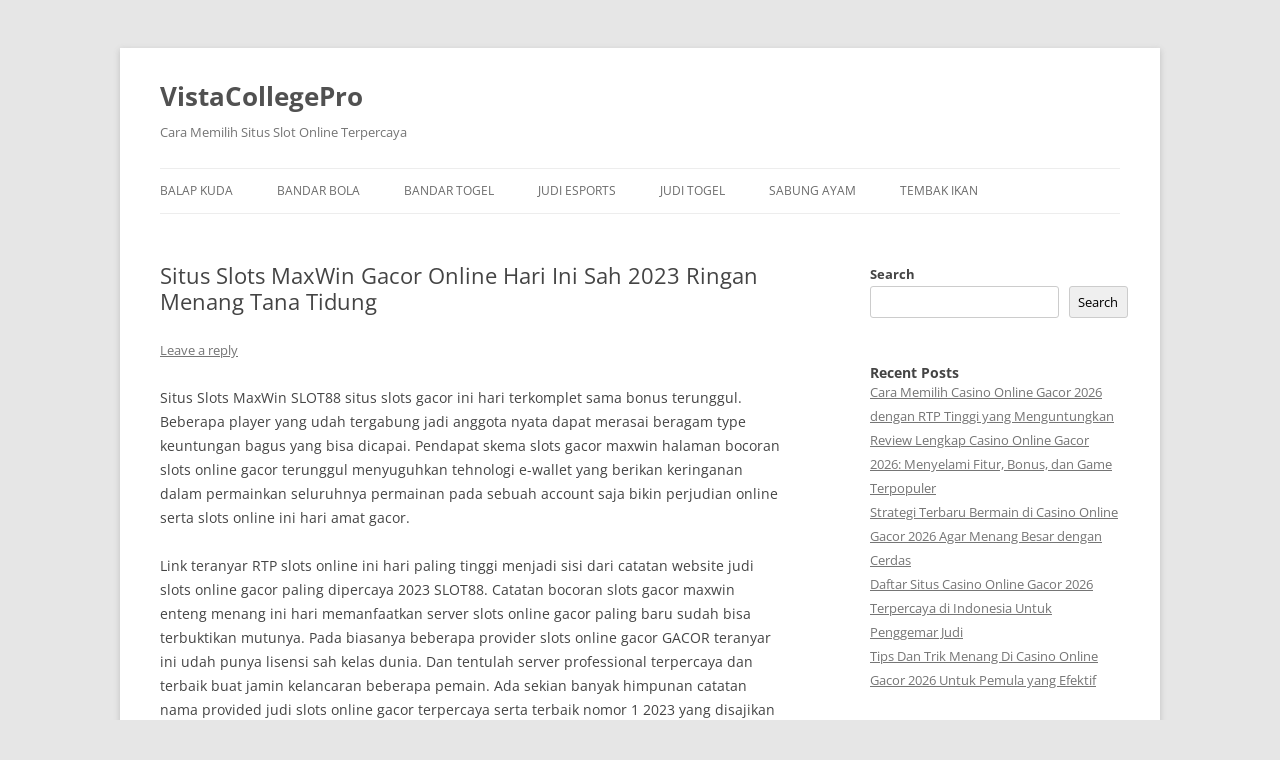

--- FILE ---
content_type: text/html; charset=UTF-8
request_url: https://vistacollegepro.com/situs-slots-maxwin-gacor-online-hari-ini-sah-2023-ringan-menang-tana-tidung/
body_size: 18278
content:

<!DOCTYPE html>
<!--[if IE 7]>
<html class="ie ie7" lang="en-US">
<![endif]-->
<!--[if IE 8]>
<html class="ie ie8" lang="en-US">
<![endif]-->
<!--[if !(IE 7) & !(IE 8)]><!-->
<html lang="en-US">
<!--<![endif]-->
<head>
<meta charset="UTF-8" />
<meta name="viewport" content="width=device-width" />
<title>Situs Slots MaxWin Gacor Online Hari Ini Sah 2023 Ringan Menang Tana Tidung</title>
<link rel="profile" href="https://gmpg.org/xfn/11" />
<link rel="pingback" href="https://vistacollegepro.com/xmlrpc.php">
<!--[if lt IE 9]>
<script src="https://vistacollegepro.com/wp-content/themes/twentytwelve/js/html5.js" type="text/javascript"></script>
<![endif]-->
<meta name='robots' content='index, follow, max-image-preview:large, max-snippet:-1, max-video-preview:-1' />

	<!-- This site is optimized with the Yoast SEO plugin v26.8 - https://yoast.com/product/yoast-seo-wordpress/ -->
	<meta name="description" content="Situs Slots MaxWin Gacor Online Hari Ini Sah 2023 Ringan Menang Tana Tidung" />
	<link rel="canonical" href="https://vistacollegepro.com/situs-slots-maxwin-gacor-online-hari-ini-sah-2023-ringan-menang-tana-tidung/" />
	<meta property="og:locale" content="en_US" />
	<meta property="og:type" content="article" />
	<meta property="og:title" content="Situs Slots MaxWin Gacor Online Hari Ini Sah 2023 Ringan Menang Tana Tidung" />
	<meta property="og:description" content="Situs Slots MaxWin Gacor Online Hari Ini Sah 2023 Ringan Menang Tana Tidung" />
	<meta property="og:url" content="https://vistacollegepro.com/situs-slots-maxwin-gacor-online-hari-ini-sah-2023-ringan-menang-tana-tidung/" />
	<meta property="og:site_name" content="VistaCollegePro" />
	<meta property="article:published_time" content="2023-06-06T01:45:36+00:00" />
	<meta property="og:image" content="https://vistacollegepro.com/wp-content/uploads/2023/04/OLXTOTO-300x71.png" />
	<meta name="author" content="admin" />
	<meta name="twitter:card" content="summary_large_image" />
	<meta name="twitter:title" content="Situs Slots MaxWin Gacor Online Hari Ini Sah 2023 Ringan Menang Tana Tidung" />
	<meta name="twitter:description" content="Situs Slots MaxWin Gacor Online Hari Ini Sah 2023 Ringan Menang Tana Tidung" />
	<meta name="twitter:label1" content="Written by" />
	<meta name="twitter:data1" content="admin" />
	<meta name="twitter:label2" content="Est. reading time" />
	<meta name="twitter:data2" content="10 minutes" />
	<script type="application/ld+json" class="yoast-schema-graph">{"@context":"https://schema.org","@graph":[{"@type":"Article","@id":"https://vistacollegepro.com/situs-slots-maxwin-gacor-online-hari-ini-sah-2023-ringan-menang-tana-tidung/#article","isPartOf":{"@id":"https://vistacollegepro.com/situs-slots-maxwin-gacor-online-hari-ini-sah-2023-ringan-menang-tana-tidung/"},"author":{"name":"admin","@id":"https://vistacollegepro.com/#/schema/person/af75b5a24f7808483563f9c03065e3d3"},"headline":"Situs Slots MaxWin Gacor Online Hari Ini Sah 2023 Ringan Menang Tana Tidung","datePublished":"2023-06-06T01:45:36+00:00","mainEntityOfPage":{"@id":"https://vistacollegepro.com/situs-slots-maxwin-gacor-online-hari-ini-sah-2023-ringan-menang-tana-tidung/"},"wordCount":2049,"commentCount":0,"image":{"@id":"https://vistacollegepro.com/situs-slots-maxwin-gacor-online-hari-ini-sah-2023-ringan-menang-tana-tidung/#primaryimage"},"thumbnailUrl":"https://vistacollegepro.com/wp-content/uploads/2023/04/OLXTOTO-300x71.png","articleSection":["Judi Togel"],"inLanguage":"en-US","potentialAction":[{"@type":"CommentAction","name":"Comment","target":["https://vistacollegepro.com/situs-slots-maxwin-gacor-online-hari-ini-sah-2023-ringan-menang-tana-tidung/#respond"]}]},{"@type":"WebPage","@id":"https://vistacollegepro.com/situs-slots-maxwin-gacor-online-hari-ini-sah-2023-ringan-menang-tana-tidung/","url":"https://vistacollegepro.com/situs-slots-maxwin-gacor-online-hari-ini-sah-2023-ringan-menang-tana-tidung/","name":"Situs Slots MaxWin Gacor Online Hari Ini Sah 2023 Ringan Menang Tana Tidung","isPartOf":{"@id":"https://vistacollegepro.com/#website"},"primaryImageOfPage":{"@id":"https://vistacollegepro.com/situs-slots-maxwin-gacor-online-hari-ini-sah-2023-ringan-menang-tana-tidung/#primaryimage"},"image":{"@id":"https://vistacollegepro.com/situs-slots-maxwin-gacor-online-hari-ini-sah-2023-ringan-menang-tana-tidung/#primaryimage"},"thumbnailUrl":"https://vistacollegepro.com/wp-content/uploads/2023/04/OLXTOTO-300x71.png","datePublished":"2023-06-06T01:45:36+00:00","author":{"@id":"https://vistacollegepro.com/#/schema/person/af75b5a24f7808483563f9c03065e3d3"},"description":"Situs Slots MaxWin Gacor Online Hari Ini Sah 2023 Ringan Menang Tana Tidung","breadcrumb":{"@id":"https://vistacollegepro.com/situs-slots-maxwin-gacor-online-hari-ini-sah-2023-ringan-menang-tana-tidung/#breadcrumb"},"inLanguage":"en-US","potentialAction":[{"@type":"ReadAction","target":["https://vistacollegepro.com/situs-slots-maxwin-gacor-online-hari-ini-sah-2023-ringan-menang-tana-tidung/"]}]},{"@type":"ImageObject","inLanguage":"en-US","@id":"https://vistacollegepro.com/situs-slots-maxwin-gacor-online-hari-ini-sah-2023-ringan-menang-tana-tidung/#primaryimage","url":"https://vistacollegepro.com/wp-content/uploads/2023/04/OLXTOTO.png","contentUrl":"https://vistacollegepro.com/wp-content/uploads/2023/04/OLXTOTO.png","width":1517,"height":358},{"@type":"BreadcrumbList","@id":"https://vistacollegepro.com/situs-slots-maxwin-gacor-online-hari-ini-sah-2023-ringan-menang-tana-tidung/#breadcrumb","itemListElement":[{"@type":"ListItem","position":1,"name":"Home","item":"https://vistacollegepro.com/"},{"@type":"ListItem","position":2,"name":"Situs Slots MaxWin Gacor Online Hari Ini Sah 2023 Ringan Menang Tana Tidung"}]},{"@type":"WebSite","@id":"https://vistacollegepro.com/#website","url":"https://vistacollegepro.com/","name":"VistaCollegePro","description":"Cara Memilih Situs Slot Online Terpercaya","potentialAction":[{"@type":"SearchAction","target":{"@type":"EntryPoint","urlTemplate":"https://vistacollegepro.com/?s={search_term_string}"},"query-input":{"@type":"PropertyValueSpecification","valueRequired":true,"valueName":"search_term_string"}}],"inLanguage":"en-US"},{"@type":"Person","@id":"https://vistacollegepro.com/#/schema/person/af75b5a24f7808483563f9c03065e3d3","name":"admin","image":{"@type":"ImageObject","inLanguage":"en-US","@id":"https://vistacollegepro.com/#/schema/person/image/","url":"https://secure.gravatar.com/avatar/6d363a04fce5405e24afddb681bd4177bcbe2293af7a1fb2c6b58074697a3bf9?s=96&d=mm&r=g","contentUrl":"https://secure.gravatar.com/avatar/6d363a04fce5405e24afddb681bd4177bcbe2293af7a1fb2c6b58074697a3bf9?s=96&d=mm&r=g","caption":"admin"},"sameAs":["https://vistacollegepro.com"],"url":"https://vistacollegepro.com/author/admin/"}]}</script>
	<!-- / Yoast SEO plugin. -->


<link rel='dns-prefetch' href='//kit.fontawesome.com' />
<link rel='dns-prefetch' href='//code.jquery.com' />
<link rel="alternate" type="application/rss+xml" title="VistaCollegePro &raquo; Feed" href="https://vistacollegepro.com/feed/" />
<link rel="alternate" type="application/rss+xml" title="VistaCollegePro &raquo; Comments Feed" href="https://vistacollegepro.com/comments/feed/" />
<link rel="alternate" type="application/rss+xml" title="VistaCollegePro &raquo; Situs Slots MaxWin Gacor Online Hari Ini Sah 2023 Ringan Menang 
Tana Tidung Comments Feed" href="https://vistacollegepro.com/situs-slots-maxwin-gacor-online-hari-ini-sah-2023-ringan-menang-tana-tidung/feed/" />
<link rel="alternate" title="oEmbed (JSON)" type="application/json+oembed" href="https://vistacollegepro.com/wp-json/oembed/1.0/embed?url=https%3A%2F%2Fvistacollegepro.com%2Fsitus-slots-maxwin-gacor-online-hari-ini-sah-2023-ringan-menang-tana-tidung%2F" />
<link rel="alternate" title="oEmbed (XML)" type="text/xml+oembed" href="https://vistacollegepro.com/wp-json/oembed/1.0/embed?url=https%3A%2F%2Fvistacollegepro.com%2Fsitus-slots-maxwin-gacor-online-hari-ini-sah-2023-ringan-menang-tana-tidung%2F&#038;format=xml" />
<style id='wp-img-auto-sizes-contain-inline-css' type='text/css'>
img:is([sizes=auto i],[sizes^="auto," i]){contain-intrinsic-size:3000px 1500px}
/*# sourceURL=wp-img-auto-sizes-contain-inline-css */
</style>
<link rel='stylesheet' id='pgp-jquery-ui-css-css' href='//code.jquery.com/ui/1.13.1/themes/base/jquery-ui.css?ver=1.13.1' type='text/css' media='' />
<link rel='stylesheet' id='pgp_bootstrap-css' href='https://vistacollegepro.com/wp-content/plugins/postgeneratorpro/assets/css/wordpress-bootstrap.css' type='text/css' media='all' />
<style id='wp-emoji-styles-inline-css' type='text/css'>

	img.wp-smiley, img.emoji {
		display: inline !important;
		border: none !important;
		box-shadow: none !important;
		height: 1em !important;
		width: 1em !important;
		margin: 0 0.07em !important;
		vertical-align: -0.1em !important;
		background: none !important;
		padding: 0 !important;
	}
/*# sourceURL=wp-emoji-styles-inline-css */
</style>
<style id='wp-block-library-inline-css' type='text/css'>
:root{--wp-block-synced-color:#7a00df;--wp-block-synced-color--rgb:122,0,223;--wp-bound-block-color:var(--wp-block-synced-color);--wp-editor-canvas-background:#ddd;--wp-admin-theme-color:#007cba;--wp-admin-theme-color--rgb:0,124,186;--wp-admin-theme-color-darker-10:#006ba1;--wp-admin-theme-color-darker-10--rgb:0,107,160.5;--wp-admin-theme-color-darker-20:#005a87;--wp-admin-theme-color-darker-20--rgb:0,90,135;--wp-admin-border-width-focus:2px}@media (min-resolution:192dpi){:root{--wp-admin-border-width-focus:1.5px}}.wp-element-button{cursor:pointer}:root .has-very-light-gray-background-color{background-color:#eee}:root .has-very-dark-gray-background-color{background-color:#313131}:root .has-very-light-gray-color{color:#eee}:root .has-very-dark-gray-color{color:#313131}:root .has-vivid-green-cyan-to-vivid-cyan-blue-gradient-background{background:linear-gradient(135deg,#00d084,#0693e3)}:root .has-purple-crush-gradient-background{background:linear-gradient(135deg,#34e2e4,#4721fb 50%,#ab1dfe)}:root .has-hazy-dawn-gradient-background{background:linear-gradient(135deg,#faaca8,#dad0ec)}:root .has-subdued-olive-gradient-background{background:linear-gradient(135deg,#fafae1,#67a671)}:root .has-atomic-cream-gradient-background{background:linear-gradient(135deg,#fdd79a,#004a59)}:root .has-nightshade-gradient-background{background:linear-gradient(135deg,#330968,#31cdcf)}:root .has-midnight-gradient-background{background:linear-gradient(135deg,#020381,#2874fc)}:root{--wp--preset--font-size--normal:16px;--wp--preset--font-size--huge:42px}.has-regular-font-size{font-size:1em}.has-larger-font-size{font-size:2.625em}.has-normal-font-size{font-size:var(--wp--preset--font-size--normal)}.has-huge-font-size{font-size:var(--wp--preset--font-size--huge)}.has-text-align-center{text-align:center}.has-text-align-left{text-align:left}.has-text-align-right{text-align:right}.has-fit-text{white-space:nowrap!important}#end-resizable-editor-section{display:none}.aligncenter{clear:both}.items-justified-left{justify-content:flex-start}.items-justified-center{justify-content:center}.items-justified-right{justify-content:flex-end}.items-justified-space-between{justify-content:space-between}.screen-reader-text{border:0;clip-path:inset(50%);height:1px;margin:-1px;overflow:hidden;padding:0;position:absolute;width:1px;word-wrap:normal!important}.screen-reader-text:focus{background-color:#ddd;clip-path:none;color:#444;display:block;font-size:1em;height:auto;left:5px;line-height:normal;padding:15px 23px 14px;text-decoration:none;top:5px;width:auto;z-index:100000}html :where(.has-border-color){border-style:solid}html :where([style*=border-top-color]){border-top-style:solid}html :where([style*=border-right-color]){border-right-style:solid}html :where([style*=border-bottom-color]){border-bottom-style:solid}html :where([style*=border-left-color]){border-left-style:solid}html :where([style*=border-width]){border-style:solid}html :where([style*=border-top-width]){border-top-style:solid}html :where([style*=border-right-width]){border-right-style:solid}html :where([style*=border-bottom-width]){border-bottom-style:solid}html :where([style*=border-left-width]){border-left-style:solid}html :where(img[class*=wp-image-]){height:auto;max-width:100%}:where(figure){margin:0 0 1em}html :where(.is-position-sticky){--wp-admin--admin-bar--position-offset:var(--wp-admin--admin-bar--height,0px)}@media screen and (max-width:600px){html :where(.is-position-sticky){--wp-admin--admin-bar--position-offset:0px}}

/*# sourceURL=wp-block-library-inline-css */
</style><style id='wp-block-archives-inline-css' type='text/css'>
.wp-block-archives{box-sizing:border-box}.wp-block-archives-dropdown label{display:block}
/*# sourceURL=https://vistacollegepro.com/wp-includes/blocks/archives/style.min.css */
</style>
<style id='wp-block-categories-inline-css' type='text/css'>
.wp-block-categories{box-sizing:border-box}.wp-block-categories.alignleft{margin-right:2em}.wp-block-categories.alignright{margin-left:2em}.wp-block-categories.wp-block-categories-dropdown.aligncenter{text-align:center}.wp-block-categories .wp-block-categories__label{display:block;width:100%}
/*# sourceURL=https://vistacollegepro.com/wp-includes/blocks/categories/style.min.css */
</style>
<style id='wp-block-heading-inline-css' type='text/css'>
h1:where(.wp-block-heading).has-background,h2:where(.wp-block-heading).has-background,h3:where(.wp-block-heading).has-background,h4:where(.wp-block-heading).has-background,h5:where(.wp-block-heading).has-background,h6:where(.wp-block-heading).has-background{padding:1.25em 2.375em}h1.has-text-align-left[style*=writing-mode]:where([style*=vertical-lr]),h1.has-text-align-right[style*=writing-mode]:where([style*=vertical-rl]),h2.has-text-align-left[style*=writing-mode]:where([style*=vertical-lr]),h2.has-text-align-right[style*=writing-mode]:where([style*=vertical-rl]),h3.has-text-align-left[style*=writing-mode]:where([style*=vertical-lr]),h3.has-text-align-right[style*=writing-mode]:where([style*=vertical-rl]),h4.has-text-align-left[style*=writing-mode]:where([style*=vertical-lr]),h4.has-text-align-right[style*=writing-mode]:where([style*=vertical-rl]),h5.has-text-align-left[style*=writing-mode]:where([style*=vertical-lr]),h5.has-text-align-right[style*=writing-mode]:where([style*=vertical-rl]),h6.has-text-align-left[style*=writing-mode]:where([style*=vertical-lr]),h6.has-text-align-right[style*=writing-mode]:where([style*=vertical-rl]){rotate:180deg}
/*# sourceURL=https://vistacollegepro.com/wp-includes/blocks/heading/style.min.css */
</style>
<style id='wp-block-latest-comments-inline-css' type='text/css'>
ol.wp-block-latest-comments{box-sizing:border-box;margin-left:0}:where(.wp-block-latest-comments:not([style*=line-height] .wp-block-latest-comments__comment)){line-height:1.1}:where(.wp-block-latest-comments:not([style*=line-height] .wp-block-latest-comments__comment-excerpt p)){line-height:1.8}.has-dates :where(.wp-block-latest-comments:not([style*=line-height])),.has-excerpts :where(.wp-block-latest-comments:not([style*=line-height])){line-height:1.5}.wp-block-latest-comments .wp-block-latest-comments{padding-left:0}.wp-block-latest-comments__comment{list-style:none;margin-bottom:1em}.has-avatars .wp-block-latest-comments__comment{list-style:none;min-height:2.25em}.has-avatars .wp-block-latest-comments__comment .wp-block-latest-comments__comment-excerpt,.has-avatars .wp-block-latest-comments__comment .wp-block-latest-comments__comment-meta{margin-left:3.25em}.wp-block-latest-comments__comment-excerpt p{font-size:.875em;margin:.36em 0 1.4em}.wp-block-latest-comments__comment-date{display:block;font-size:.75em}.wp-block-latest-comments .avatar,.wp-block-latest-comments__comment-avatar{border-radius:1.5em;display:block;float:left;height:2.5em;margin-right:.75em;width:2.5em}.wp-block-latest-comments[class*=-font-size] a,.wp-block-latest-comments[style*=font-size] a{font-size:inherit}
/*# sourceURL=https://vistacollegepro.com/wp-includes/blocks/latest-comments/style.min.css */
</style>
<style id='wp-block-latest-posts-inline-css' type='text/css'>
.wp-block-latest-posts{box-sizing:border-box}.wp-block-latest-posts.alignleft{margin-right:2em}.wp-block-latest-posts.alignright{margin-left:2em}.wp-block-latest-posts.wp-block-latest-posts__list{list-style:none}.wp-block-latest-posts.wp-block-latest-posts__list li{clear:both;overflow-wrap:break-word}.wp-block-latest-posts.is-grid{display:flex;flex-wrap:wrap}.wp-block-latest-posts.is-grid li{margin:0 1.25em 1.25em 0;width:100%}@media (min-width:600px){.wp-block-latest-posts.columns-2 li{width:calc(50% - .625em)}.wp-block-latest-posts.columns-2 li:nth-child(2n){margin-right:0}.wp-block-latest-posts.columns-3 li{width:calc(33.33333% - .83333em)}.wp-block-latest-posts.columns-3 li:nth-child(3n){margin-right:0}.wp-block-latest-posts.columns-4 li{width:calc(25% - .9375em)}.wp-block-latest-posts.columns-4 li:nth-child(4n){margin-right:0}.wp-block-latest-posts.columns-5 li{width:calc(20% - 1em)}.wp-block-latest-posts.columns-5 li:nth-child(5n){margin-right:0}.wp-block-latest-posts.columns-6 li{width:calc(16.66667% - 1.04167em)}.wp-block-latest-posts.columns-6 li:nth-child(6n){margin-right:0}}:root :where(.wp-block-latest-posts.is-grid){padding:0}:root :where(.wp-block-latest-posts.wp-block-latest-posts__list){padding-left:0}.wp-block-latest-posts__post-author,.wp-block-latest-posts__post-date{display:block;font-size:.8125em}.wp-block-latest-posts__post-excerpt,.wp-block-latest-posts__post-full-content{margin-bottom:1em;margin-top:.5em}.wp-block-latest-posts__featured-image a{display:inline-block}.wp-block-latest-posts__featured-image img{height:auto;max-width:100%;width:auto}.wp-block-latest-posts__featured-image.alignleft{float:left;margin-right:1em}.wp-block-latest-posts__featured-image.alignright{float:right;margin-left:1em}.wp-block-latest-posts__featured-image.aligncenter{margin-bottom:1em;text-align:center}
/*# sourceURL=https://vistacollegepro.com/wp-includes/blocks/latest-posts/style.min.css */
</style>
<style id='wp-block-search-inline-css' type='text/css'>
.wp-block-search__button{margin-left:10px;word-break:normal}.wp-block-search__button.has-icon{line-height:0}.wp-block-search__button svg{height:1.25em;min-height:24px;min-width:24px;width:1.25em;fill:currentColor;vertical-align:text-bottom}:where(.wp-block-search__button){border:1px solid #ccc;padding:6px 10px}.wp-block-search__inside-wrapper{display:flex;flex:auto;flex-wrap:nowrap;max-width:100%}.wp-block-search__label{width:100%}.wp-block-search.wp-block-search__button-only .wp-block-search__button{box-sizing:border-box;display:flex;flex-shrink:0;justify-content:center;margin-left:0;max-width:100%}.wp-block-search.wp-block-search__button-only .wp-block-search__inside-wrapper{min-width:0!important;transition-property:width}.wp-block-search.wp-block-search__button-only .wp-block-search__input{flex-basis:100%;transition-duration:.3s}.wp-block-search.wp-block-search__button-only.wp-block-search__searchfield-hidden,.wp-block-search.wp-block-search__button-only.wp-block-search__searchfield-hidden .wp-block-search__inside-wrapper{overflow:hidden}.wp-block-search.wp-block-search__button-only.wp-block-search__searchfield-hidden .wp-block-search__input{border-left-width:0!important;border-right-width:0!important;flex-basis:0;flex-grow:0;margin:0;min-width:0!important;padding-left:0!important;padding-right:0!important;width:0!important}:where(.wp-block-search__input){appearance:none;border:1px solid #949494;flex-grow:1;font-family:inherit;font-size:inherit;font-style:inherit;font-weight:inherit;letter-spacing:inherit;line-height:inherit;margin-left:0;margin-right:0;min-width:3rem;padding:8px;text-decoration:unset!important;text-transform:inherit}:where(.wp-block-search__button-inside .wp-block-search__inside-wrapper){background-color:#fff;border:1px solid #949494;box-sizing:border-box;padding:4px}:where(.wp-block-search__button-inside .wp-block-search__inside-wrapper) .wp-block-search__input{border:none;border-radius:0;padding:0 4px}:where(.wp-block-search__button-inside .wp-block-search__inside-wrapper) .wp-block-search__input:focus{outline:none}:where(.wp-block-search__button-inside .wp-block-search__inside-wrapper) :where(.wp-block-search__button){padding:4px 8px}.wp-block-search.aligncenter .wp-block-search__inside-wrapper{margin:auto}.wp-block[data-align=right] .wp-block-search.wp-block-search__button-only .wp-block-search__inside-wrapper{float:right}
/*# sourceURL=https://vistacollegepro.com/wp-includes/blocks/search/style.min.css */
</style>
<style id='wp-block-search-theme-inline-css' type='text/css'>
.wp-block-search .wp-block-search__label{font-weight:700}.wp-block-search__button{border:1px solid #ccc;padding:.375em .625em}
/*# sourceURL=https://vistacollegepro.com/wp-includes/blocks/search/theme.min.css */
</style>
<style id='wp-block-group-inline-css' type='text/css'>
.wp-block-group{box-sizing:border-box}:where(.wp-block-group.wp-block-group-is-layout-constrained){position:relative}
/*# sourceURL=https://vistacollegepro.com/wp-includes/blocks/group/style.min.css */
</style>
<style id='wp-block-group-theme-inline-css' type='text/css'>
:where(.wp-block-group.has-background){padding:1.25em 2.375em}
/*# sourceURL=https://vistacollegepro.com/wp-includes/blocks/group/theme.min.css */
</style>
<style id='global-styles-inline-css' type='text/css'>
:root{--wp--preset--aspect-ratio--square: 1;--wp--preset--aspect-ratio--4-3: 4/3;--wp--preset--aspect-ratio--3-4: 3/4;--wp--preset--aspect-ratio--3-2: 3/2;--wp--preset--aspect-ratio--2-3: 2/3;--wp--preset--aspect-ratio--16-9: 16/9;--wp--preset--aspect-ratio--9-16: 9/16;--wp--preset--color--black: #000000;--wp--preset--color--cyan-bluish-gray: #abb8c3;--wp--preset--color--white: #fff;--wp--preset--color--pale-pink: #f78da7;--wp--preset--color--vivid-red: #cf2e2e;--wp--preset--color--luminous-vivid-orange: #ff6900;--wp--preset--color--luminous-vivid-amber: #fcb900;--wp--preset--color--light-green-cyan: #7bdcb5;--wp--preset--color--vivid-green-cyan: #00d084;--wp--preset--color--pale-cyan-blue: #8ed1fc;--wp--preset--color--vivid-cyan-blue: #0693e3;--wp--preset--color--vivid-purple: #9b51e0;--wp--preset--color--blue: #21759b;--wp--preset--color--dark-gray: #444;--wp--preset--color--medium-gray: #9f9f9f;--wp--preset--color--light-gray: #e6e6e6;--wp--preset--gradient--vivid-cyan-blue-to-vivid-purple: linear-gradient(135deg,rgb(6,147,227) 0%,rgb(155,81,224) 100%);--wp--preset--gradient--light-green-cyan-to-vivid-green-cyan: linear-gradient(135deg,rgb(122,220,180) 0%,rgb(0,208,130) 100%);--wp--preset--gradient--luminous-vivid-amber-to-luminous-vivid-orange: linear-gradient(135deg,rgb(252,185,0) 0%,rgb(255,105,0) 100%);--wp--preset--gradient--luminous-vivid-orange-to-vivid-red: linear-gradient(135deg,rgb(255,105,0) 0%,rgb(207,46,46) 100%);--wp--preset--gradient--very-light-gray-to-cyan-bluish-gray: linear-gradient(135deg,rgb(238,238,238) 0%,rgb(169,184,195) 100%);--wp--preset--gradient--cool-to-warm-spectrum: linear-gradient(135deg,rgb(74,234,220) 0%,rgb(151,120,209) 20%,rgb(207,42,186) 40%,rgb(238,44,130) 60%,rgb(251,105,98) 80%,rgb(254,248,76) 100%);--wp--preset--gradient--blush-light-purple: linear-gradient(135deg,rgb(255,206,236) 0%,rgb(152,150,240) 100%);--wp--preset--gradient--blush-bordeaux: linear-gradient(135deg,rgb(254,205,165) 0%,rgb(254,45,45) 50%,rgb(107,0,62) 100%);--wp--preset--gradient--luminous-dusk: linear-gradient(135deg,rgb(255,203,112) 0%,rgb(199,81,192) 50%,rgb(65,88,208) 100%);--wp--preset--gradient--pale-ocean: linear-gradient(135deg,rgb(255,245,203) 0%,rgb(182,227,212) 50%,rgb(51,167,181) 100%);--wp--preset--gradient--electric-grass: linear-gradient(135deg,rgb(202,248,128) 0%,rgb(113,206,126) 100%);--wp--preset--gradient--midnight: linear-gradient(135deg,rgb(2,3,129) 0%,rgb(40,116,252) 100%);--wp--preset--font-size--small: 13px;--wp--preset--font-size--medium: 20px;--wp--preset--font-size--large: 36px;--wp--preset--font-size--x-large: 42px;--wp--preset--spacing--20: 0.44rem;--wp--preset--spacing--30: 0.67rem;--wp--preset--spacing--40: 1rem;--wp--preset--spacing--50: 1.5rem;--wp--preset--spacing--60: 2.25rem;--wp--preset--spacing--70: 3.38rem;--wp--preset--spacing--80: 5.06rem;--wp--preset--shadow--natural: 6px 6px 9px rgba(0, 0, 0, 0.2);--wp--preset--shadow--deep: 12px 12px 50px rgba(0, 0, 0, 0.4);--wp--preset--shadow--sharp: 6px 6px 0px rgba(0, 0, 0, 0.2);--wp--preset--shadow--outlined: 6px 6px 0px -3px rgb(255, 255, 255), 6px 6px rgb(0, 0, 0);--wp--preset--shadow--crisp: 6px 6px 0px rgb(0, 0, 0);}:where(.is-layout-flex){gap: 0.5em;}:where(.is-layout-grid){gap: 0.5em;}body .is-layout-flex{display: flex;}.is-layout-flex{flex-wrap: wrap;align-items: center;}.is-layout-flex > :is(*, div){margin: 0;}body .is-layout-grid{display: grid;}.is-layout-grid > :is(*, div){margin: 0;}:where(.wp-block-columns.is-layout-flex){gap: 2em;}:where(.wp-block-columns.is-layout-grid){gap: 2em;}:where(.wp-block-post-template.is-layout-flex){gap: 1.25em;}:where(.wp-block-post-template.is-layout-grid){gap: 1.25em;}.has-black-color{color: var(--wp--preset--color--black) !important;}.has-cyan-bluish-gray-color{color: var(--wp--preset--color--cyan-bluish-gray) !important;}.has-white-color{color: var(--wp--preset--color--white) !important;}.has-pale-pink-color{color: var(--wp--preset--color--pale-pink) !important;}.has-vivid-red-color{color: var(--wp--preset--color--vivid-red) !important;}.has-luminous-vivid-orange-color{color: var(--wp--preset--color--luminous-vivid-orange) !important;}.has-luminous-vivid-amber-color{color: var(--wp--preset--color--luminous-vivid-amber) !important;}.has-light-green-cyan-color{color: var(--wp--preset--color--light-green-cyan) !important;}.has-vivid-green-cyan-color{color: var(--wp--preset--color--vivid-green-cyan) !important;}.has-pale-cyan-blue-color{color: var(--wp--preset--color--pale-cyan-blue) !important;}.has-vivid-cyan-blue-color{color: var(--wp--preset--color--vivid-cyan-blue) !important;}.has-vivid-purple-color{color: var(--wp--preset--color--vivid-purple) !important;}.has-black-background-color{background-color: var(--wp--preset--color--black) !important;}.has-cyan-bluish-gray-background-color{background-color: var(--wp--preset--color--cyan-bluish-gray) !important;}.has-white-background-color{background-color: var(--wp--preset--color--white) !important;}.has-pale-pink-background-color{background-color: var(--wp--preset--color--pale-pink) !important;}.has-vivid-red-background-color{background-color: var(--wp--preset--color--vivid-red) !important;}.has-luminous-vivid-orange-background-color{background-color: var(--wp--preset--color--luminous-vivid-orange) !important;}.has-luminous-vivid-amber-background-color{background-color: var(--wp--preset--color--luminous-vivid-amber) !important;}.has-light-green-cyan-background-color{background-color: var(--wp--preset--color--light-green-cyan) !important;}.has-vivid-green-cyan-background-color{background-color: var(--wp--preset--color--vivid-green-cyan) !important;}.has-pale-cyan-blue-background-color{background-color: var(--wp--preset--color--pale-cyan-blue) !important;}.has-vivid-cyan-blue-background-color{background-color: var(--wp--preset--color--vivid-cyan-blue) !important;}.has-vivid-purple-background-color{background-color: var(--wp--preset--color--vivid-purple) !important;}.has-black-border-color{border-color: var(--wp--preset--color--black) !important;}.has-cyan-bluish-gray-border-color{border-color: var(--wp--preset--color--cyan-bluish-gray) !important;}.has-white-border-color{border-color: var(--wp--preset--color--white) !important;}.has-pale-pink-border-color{border-color: var(--wp--preset--color--pale-pink) !important;}.has-vivid-red-border-color{border-color: var(--wp--preset--color--vivid-red) !important;}.has-luminous-vivid-orange-border-color{border-color: var(--wp--preset--color--luminous-vivid-orange) !important;}.has-luminous-vivid-amber-border-color{border-color: var(--wp--preset--color--luminous-vivid-amber) !important;}.has-light-green-cyan-border-color{border-color: var(--wp--preset--color--light-green-cyan) !important;}.has-vivid-green-cyan-border-color{border-color: var(--wp--preset--color--vivid-green-cyan) !important;}.has-pale-cyan-blue-border-color{border-color: var(--wp--preset--color--pale-cyan-blue) !important;}.has-vivid-cyan-blue-border-color{border-color: var(--wp--preset--color--vivid-cyan-blue) !important;}.has-vivid-purple-border-color{border-color: var(--wp--preset--color--vivid-purple) !important;}.has-vivid-cyan-blue-to-vivid-purple-gradient-background{background: var(--wp--preset--gradient--vivid-cyan-blue-to-vivid-purple) !important;}.has-light-green-cyan-to-vivid-green-cyan-gradient-background{background: var(--wp--preset--gradient--light-green-cyan-to-vivid-green-cyan) !important;}.has-luminous-vivid-amber-to-luminous-vivid-orange-gradient-background{background: var(--wp--preset--gradient--luminous-vivid-amber-to-luminous-vivid-orange) !important;}.has-luminous-vivid-orange-to-vivid-red-gradient-background{background: var(--wp--preset--gradient--luminous-vivid-orange-to-vivid-red) !important;}.has-very-light-gray-to-cyan-bluish-gray-gradient-background{background: var(--wp--preset--gradient--very-light-gray-to-cyan-bluish-gray) !important;}.has-cool-to-warm-spectrum-gradient-background{background: var(--wp--preset--gradient--cool-to-warm-spectrum) !important;}.has-blush-light-purple-gradient-background{background: var(--wp--preset--gradient--blush-light-purple) !important;}.has-blush-bordeaux-gradient-background{background: var(--wp--preset--gradient--blush-bordeaux) !important;}.has-luminous-dusk-gradient-background{background: var(--wp--preset--gradient--luminous-dusk) !important;}.has-pale-ocean-gradient-background{background: var(--wp--preset--gradient--pale-ocean) !important;}.has-electric-grass-gradient-background{background: var(--wp--preset--gradient--electric-grass) !important;}.has-midnight-gradient-background{background: var(--wp--preset--gradient--midnight) !important;}.has-small-font-size{font-size: var(--wp--preset--font-size--small) !important;}.has-medium-font-size{font-size: var(--wp--preset--font-size--medium) !important;}.has-large-font-size{font-size: var(--wp--preset--font-size--large) !important;}.has-x-large-font-size{font-size: var(--wp--preset--font-size--x-large) !important;}
/*# sourceURL=global-styles-inline-css */
</style>

<style id='classic-theme-styles-inline-css' type='text/css'>
/*! This file is auto-generated */
.wp-block-button__link{color:#fff;background-color:#32373c;border-radius:9999px;box-shadow:none;text-decoration:none;padding:calc(.667em + 2px) calc(1.333em + 2px);font-size:1.125em}.wp-block-file__button{background:#32373c;color:#fff;text-decoration:none}
/*# sourceURL=/wp-includes/css/classic-themes.min.css */
</style>
<link rel='stylesheet' id='dashicons-css' href='https://vistacollegepro.com/wp-includes/css/dashicons.min.css' type='text/css' media='all' />
<link rel='stylesheet' id='admin-bar-css' href='https://vistacollegepro.com/wp-includes/css/admin-bar.min.css' type='text/css' media='all' />
<style id='admin-bar-inline-css' type='text/css'>

    /* Hide CanvasJS credits for P404 charts specifically */
    #p404RedirectChart .canvasjs-chart-credit {
        display: none !important;
    }
    
    #p404RedirectChart canvas {
        border-radius: 6px;
    }

    .p404-redirect-adminbar-weekly-title {
        font-weight: bold;
        font-size: 14px;
        color: #fff;
        margin-bottom: 6px;
    }

    #wpadminbar #wp-admin-bar-p404_free_top_button .ab-icon:before {
        content: "\f103";
        color: #dc3545;
        top: 3px;
    }
    
    #wp-admin-bar-p404_free_top_button .ab-item {
        min-width: 80px !important;
        padding: 0px !important;
    }
    
    /* Ensure proper positioning and z-index for P404 dropdown */
    .p404-redirect-adminbar-dropdown-wrap { 
        min-width: 0; 
        padding: 0;
        position: static !important;
    }
    
    #wpadminbar #wp-admin-bar-p404_free_top_button_dropdown {
        position: static !important;
    }
    
    #wpadminbar #wp-admin-bar-p404_free_top_button_dropdown .ab-item {
        padding: 0 !important;
        margin: 0 !important;
    }
    
    .p404-redirect-dropdown-container {
        min-width: 340px;
        padding: 18px 18px 12px 18px;
        background: #23282d !important;
        color: #fff;
        border-radius: 12px;
        box-shadow: 0 8px 32px rgba(0,0,0,0.25);
        margin-top: 10px;
        position: relative !important;
        z-index: 999999 !important;
        display: block !important;
        border: 1px solid #444;
    }
    
    /* Ensure P404 dropdown appears on hover */
    #wpadminbar #wp-admin-bar-p404_free_top_button .p404-redirect-dropdown-container { 
        display: none !important;
    }
    
    #wpadminbar #wp-admin-bar-p404_free_top_button:hover .p404-redirect-dropdown-container { 
        display: block !important;
    }
    
    #wpadminbar #wp-admin-bar-p404_free_top_button:hover #wp-admin-bar-p404_free_top_button_dropdown .p404-redirect-dropdown-container {
        display: block !important;
    }
    
    .p404-redirect-card {
        background: #2c3338;
        border-radius: 8px;
        padding: 18px 18px 12px 18px;
        box-shadow: 0 2px 8px rgba(0,0,0,0.07);
        display: flex;
        flex-direction: column;
        align-items: flex-start;
        border: 1px solid #444;
    }
    
    .p404-redirect-btn {
        display: inline-block;
        background: #dc3545;
        color: #fff !important;
        font-weight: bold;
        padding: 5px 22px;
        border-radius: 8px;
        text-decoration: none;
        font-size: 17px;
        transition: background 0.2s, box-shadow 0.2s;
        margin-top: 8px;
        box-shadow: 0 2px 8px rgba(220,53,69,0.15);
        text-align: center;
        line-height: 1.6;
    }
    
    .p404-redirect-btn:hover {
        background: #c82333;
        color: #fff !important;
        box-shadow: 0 4px 16px rgba(220,53,69,0.25);
    }
    
    /* Prevent conflicts with other admin bar dropdowns */
    #wpadminbar .ab-top-menu > li:hover > .ab-item,
    #wpadminbar .ab-top-menu > li.hover > .ab-item {
        z-index: auto;
    }
    
    #wpadminbar #wp-admin-bar-p404_free_top_button:hover > .ab-item {
        z-index: 999998 !important;
    }
    
/*# sourceURL=admin-bar-inline-css */
</style>
<link rel='stylesheet' id='contact-form-7-css' href='https://vistacollegepro.com/wp-content/plugins/contact-form-7/includes/css/styles.css' type='text/css' media='all' />
<link rel='stylesheet' id='twentytwelve-fonts-css' href='https://vistacollegepro.com/wp-content/themes/twentytwelve/fonts/font-open-sans.css' type='text/css' media='all' />
<link rel='stylesheet' id='twentytwelve-style-css' href='https://vistacollegepro.com/wp-content/themes/twentytwelve/style.css' type='text/css' media='all' />
<link rel='stylesheet' id='twentytwelve-block-style-css' href='https://vistacollegepro.com/wp-content/themes/twentytwelve/css/blocks.css' type='text/css' media='all' />
<script type="text/javascript" src="https://vistacollegepro.com/wp-includes/js/jquery/jquery.min.js" id="jquery-core-js"></script>
<script type="text/javascript" src="https://vistacollegepro.com/wp-includes/js/jquery/jquery-migrate.min.js" id="jquery-migrate-js"></script>
<script type="text/javascript" src="https://vistacollegepro.com/wp-content/plugins/postgeneratorpro/assets/js/bootstrap.min.js" id="pgp_bootstrap_js-js"></script>
<script type="text/javascript" src="https://vistacollegepro.com/wp-content/themes/twentytwelve/js/navigation.js" id="twentytwelve-navigation-js" defer="defer" data-wp-strategy="defer"></script>
<link rel="https://api.w.org/" href="https://vistacollegepro.com/wp-json/" /><link rel="alternate" title="JSON" type="application/json" href="https://vistacollegepro.com/wp-json/wp/v2/posts/247" /><link rel="EditURI" type="application/rsd+xml" title="RSD" href="https://vistacollegepro.com/xmlrpc.php?rsd" />
<meta name="generator" content="WordPress 6.9" />
<link rel='shortlink' href='https://vistacollegepro.com/?p=247' />
<link rel="icon" href="https://vistacollegepro.com/wp-content/uploads/2023/04/cropped-OLXTOTO-32x32.png" sizes="32x32" />
<link rel="icon" href="https://vistacollegepro.com/wp-content/uploads/2023/04/cropped-OLXTOTO-192x192.png" sizes="192x192" />
<link rel="apple-touch-icon" href="https://vistacollegepro.com/wp-content/uploads/2023/04/cropped-OLXTOTO-180x180.png" />
<meta name="msapplication-TileImage" content="https://vistacollegepro.com/wp-content/uploads/2023/04/cropped-OLXTOTO-270x270.png" />
</head>

<body class="wp-singular post-template-default single single-post postid-247 single-format-standard wp-embed-responsive wp-theme-twentytwelve custom-font-enabled single-author">

<div id="page" class="hfeed site">
	<header id="masthead" class="site-header">
		<hgroup>
			<h1 class="site-title"><a href="https://vistacollegepro.com/" rel="home">VistaCollegePro</a></h1>
			<h2 class="site-description">Cara Memilih Situs Slot Online Terpercaya</h2>
		</hgroup>

		<nav id="site-navigation" class="main-navigation">
			<button class="menu-toggle">Menu</button>
			<a class="assistive-text" href="#content">Skip to content</a>
			<div class="menu-home-container"><ul id="menu-home" class="nav-menu"><li id="menu-item-329" class="menu-item menu-item-type-taxonomy menu-item-object-category menu-item-329"><a href="https://vistacollegepro.com/category/balap-kuda/">Balap Kuda</a></li>
<li id="menu-item-330" class="menu-item menu-item-type-taxonomy menu-item-object-category menu-item-330"><a href="https://vistacollegepro.com/category/bandar-bola/">Bandar Bola</a></li>
<li id="menu-item-331" class="menu-item menu-item-type-taxonomy menu-item-object-category menu-item-331"><a href="https://vistacollegepro.com/category/bandar-togel/">Bandar Togel</a></li>
<li id="menu-item-332" class="menu-item menu-item-type-taxonomy menu-item-object-category menu-item-332"><a href="https://vistacollegepro.com/category/judi-esports/">Judi Esports</a></li>
<li id="menu-item-333" class="menu-item menu-item-type-taxonomy menu-item-object-category current-post-ancestor current-menu-parent current-post-parent menu-item-333"><a href="https://vistacollegepro.com/category/judi-togel/">Judi Togel</a></li>
<li id="menu-item-334" class="menu-item menu-item-type-taxonomy menu-item-object-category menu-item-334"><a href="https://vistacollegepro.com/category/sabung-ayam/">Sabung Ayam</a></li>
<li id="menu-item-335" class="menu-item menu-item-type-taxonomy menu-item-object-category menu-item-335"><a href="https://vistacollegepro.com/category/tembak-ikan/">Tembak Ikan</a></li>
</ul></div>		</nav><!-- #site-navigation -->

			</header><!-- #masthead -->

	<div id="main" class="wrapper">

	<div id="primary" class="site-content">
		<div id="content" role="main">

			
				
	<article id="post-247" class="post-247 post type-post status-publish format-standard hentry category-judi-togel">
				<header class="entry-header">
			
						<h1 class="entry-title">Situs Slots MaxWin Gacor Online Hari Ini Sah 2023 Ringan Menang 
Tana Tidung</h1>
										<div class="comments-link">
					<a href="https://vistacollegepro.com/situs-slots-maxwin-gacor-online-hari-ini-sah-2023-ringan-menang-tana-tidung/#respond"><span class="leave-reply">Leave a reply</span></a>				</div><!-- .comments-link -->
					</header><!-- .entry-header -->

				<div class="entry-content">
			<p>Situs Slots MaxWin SLOT88 situs slots gacor ini hari terkomplet sama bonus terunggul. Beberapa player yang udah tergabung jadi anggota nyata dapat merasai beragam type keuntungan bagus yang bisa dicapai. Pendapat skema slots gacor maxwin halaman bocoran slots online gacor terunggul menyuguhkan tehnologi e-wallet yang berikan keringanan dalam permainkan seluruhnya permainan pada sebuah account saja bikin perjudian online serta slots online ini hari amat gacor.</p>
<p>Link teranyar RTP slots online ini hari paling tinggi menjadi sisi dari catatan website judi slots online gacor paling dipercaya 2023 SLOT88. Catatan bocoran slots gacor maxwin enteng menang ini hari memanfaatkan server slots online gacor paling baru sudah bisa terbuktikan mutunya. Pada biasanya beberapa provider slots online gacor GACOR teranyar ini udah punya lisensi sah kelas dunia. Dan tentulah server professional terpercaya dan terbaik buat jamin kelancaran beberapa pemain. Ada sekian banyak himpunan catatan nama provided judi slots online gacor terpercaya serta terbaik nomor 1 2023 yang disajikan oleh link slots gacor SLOT88 Indonesia salah satunya:</p>
<ul>
<li>Slots Pragmatic Play Mudah MaxWin</li>
<li>Slots Playstar Mudah MaxWin</li>
<li>Slots Joker123 Mudah MaxWin</li>
<li>Slots Habanero Enteng MaxWin</li>
<li>Slots Microgaming Mudah MaxWin</li>
<li>Slots Spadegaming Ringan MaxWin</li>
<li>Slots PG Soft Ringan MaxWin</li>
</ul>
<p>Situs special judi slots online gacor dapat dipercaya tentu mesti punyai beragam beberapa jenis taruhan atau permainan. Berkaitan perihal ini tentu harus dilakoni  baik supaya banyak betaruh yang main di dalamnya dapat begitu enteng maxwin. Soal ini pun biar mereka tidak merasakan jemu dengan permainan yang monoton. Dengan ada banyak alternatif perjudian slots online gacor paling baru 2023, keinginan kemenangan bertambah lebih simpel teraih lantaran pemain dapat dengan bebas pastikan taruhan yang wajib di ikuti pada Situs Slots MaxWin SLOT88.</p>
<p>Web agen judi slots gacor maxwin paling dipercaya SLOT88 pun menjajakan jekpot besar dan pelayanan judi slots oine gacor jp paling banyak di Indonesia. Bukan sekedar banyak, tapi juga simpel maxwin untuk siapa saja bettor yang pengin masuk dan rasakan serunya main taruhan online terkomplet yang disajikan. Dengan web biro taruhan online dapat dipercaya 2023 di Indonesia, beberapa ragam games taruhan online terbaik serta teranyar sekarang ini dapat dijangkau  memanfaatkan 1 pemakai ID saja. Service web judi slots gacor mudah maxwin paling dipercaya selalu datang waktu 24 jam nonstop. Maknanya tiap pemain maupun calon anggota bisa melaksanakan register account setiap saat tiada cemas kekurangan waktu.</p>
<p>Faksi blog judi slots online sah SLOT88 pula jamin proses daftar dengan cepat dan mudah. Maka pemain tidak harus memerlukan waktu lama untuk register account. Cuman dalam tempo semenit saja, anda bisa mendapati account atau pemakai ID yang nanti dapat dipakai dalam terhubung semua permainan yang disiapkan situs. Dimulai dari live kasino online, judi bola sportsbook, poker, togel online, hingga sampai slots gacor enteng maxwin terkini ini hari. Berikut petunjuk metode ringan bermain taruhan online lewat web taruhan online dapat dipercaya 2023 SLOT88:</p>
<p>Masuk dan datangi situs slots online SLOT88 selaku salah satunya website judi online sah paling dipercaya.<br />
Di web itu, tentukan menu DAFTAR untuk mengawali mendaftarkan account.<br />
Isi serta melengkapi secara betul semua formulir pendaftaran dengan data- data yang berlaku seperti di bawah ini.<br />
Nama komplet<br />
Sandi<br />
Alamat e mail<br />
Nomor telpon atau whatsapp<br />
Tipe bank<br />
Nama rekening bank<br />
Nomor rekening bank<br />
Code referal<br />
Code pengecekan atau captcha<br />
serta beberapa data yang lain pas.<br />
Click DAFTAR atau SUBMIT buat menyambung register account anda.<br />
Nanti verifikasi faksi biro judi online SLOT88. Dalam beberapa waktu agen akan memberinya anda pemakai ID dan kode lewat e-mail atau nomor telpon yang udah didaftarkan.<br />
Situs Slots MaxWin Gacor Hari Ini Banyak Bonus</p>
<p>Pada Situs Slots MaxWin, juga banyak pilihan provider slots gacor ini hari terunggul 2023 yang acapkali kasih jekpot. Anggota bisa permainkan seluruhnya permainan itu atas bonus jekpot yang bisa anda temukan secara mudah. Buat beberapa penggemar slots MaxWin ringan jekpot, dapat secara langsung ke sini untuk menjadi pemenang hadiah slots maxwin terbaik SLOT88 tak perlu keluarkan biaya. Ini sebab situs SLOT88 dapat dimainkan cukup dengan deposit sejumlah 10ribu rupiah saja. Ada banyak sekali bonus dan promo yang bisa anda punya waktu tergabung dengan web-site judi slots gacor mudah menang, salah satunya yaitu:</p>
<ul>
<li>Bonus harian sot gacor</li>
<li>Bonus komisi harian slots gacor</li>
<li>Bonus cashback</li>
<li>Bonus turn over</li>
<li>Promosi slots deposit pulsa tanpa potongan</li>
<li>Himpunan Situs Slots MaxWin Hari Ini Ringan Menang</li>
</ul>
<p>Apabila pemain baru, pastinya anda bakal bingung kan? Cari situs slots gacor terakhir dan bisa dipercaya nomor 1 di Indonesia jadi permainan yang hebat buat dimainkan. Tidak aneh apabila permainan slots ini punyai pecinta yang begitu besar apabila dibanding  games taruhan taruhan online yang lain. Buat anda yang sedang cari blog judi slots online terkomplet, anda dapat bermain serta cari perjudian slots gacor ini hari teranyar. Berita baiknya, SLOT88 akan mengupas provider terkini apa sajakah yang perlu anda mainkan saat ini pun. Berikut provider slots online gacor sah teranyar 2023 mudah maxwin.</p>
<ul>
<li>Slots online PRAGMATIC PLAY</li>
<li>Slots online MICROGAMING</li>
<li>Slots online JOKER123</li>
<li>Slots online ONETOUCH GAMING</li>
<li>Slots online HABANERO</li>
<li>Slots online SPADEGAMING</li>
</ul>
<h2>Rujukan Situs Slots MaxWin 2023 Mudah Menang Hari Ini</h2>
<p>Dengan main slots online gacor di Situs Slots MaxWin teranyar 2023 yang mana sebagai web judi slots gacor teranyar di Indonesia. Itu maknanya anda sudah masuk dalam website terpilih yang bisa membuat kepuasan bermain slots gacor jadi lebih hebat serta membahagiakan. Ditambah pula jika anda tergabung dengan agen slof gacor gacor ringan maxwin terakhir serta dapat dipercaya 2023 seperti SLOT88.</p>
<p>Sebetulnya anda dapat memperoleh keuntungan besar secara bermain judi slots knline ini karena perkalian kemenangan berkali-lipat ganda yang kerap tampil. Untuk anggota situs slots gacor terkini SLOT88, anda pasti akan mendapat semua perjudian online teranyar dari kami. Tiap-tiap permainan udah disokong  penampilan yang anyar dan pelbagai feature menarik, juga tambahan bonus jekpot slots gacor terakhir yang begitu besar. Dengan pelbagai ragam keunggulan dari situs slots maxwin teranyar dan dapat dipercaya, anda dapat memperoleh beberapa keuntungan di bawah ini.</p>
<p>Proses daftar yang ringan dilaksanakan.</p>
<p>Withdraw dan deposit efektif, ringan, dan cepat.</p>
<p>Dapat coba demonstrasi slots online terlebih dulu.</p>
<p>Bayar tiap-tiap kemenangan pemain 100%.</p>
<h2>Menyiapkan web judi slots online promosi terakhir 2023 tiap hari.</h2>
<p>Situs Slots MaxWin SLOT88 slots gacor ini hari sangat presisi menyiapkan bonus paling besar. Beberapa pemain dapat selekasnya tergabung jadi anggota serta nikmati beragam keuntungan atraktif yang dijajakan. Situs slots gacor ini hari pun udah perkenalkan pelbagai model langkah pembayaran deposit yang memberi dukungan keluasaan di saat main semuanya permainan slots online dalam sebuah account untuk main judi slots gacor online.</p>
<p>Menariknya, peserta pula bisa menunjuk games sesuai sama situasi hati mereka. Maka dapat juga mendapati banyak hadiah dan bonus slots menarik. Dengan kerap main, tentu saja dapat bikin anda jadi sangat kaya secara cepat . Maka anda dapat mendapat keuntungan secara mudah melalui website judi slots gacor ini hari ringan menang. Dan ada bonus slots maxwin hingga sampai beberapa ratus juta rupiah sampai bonus cashback serta komisi.</p>
<p>Kiat Simple Menang Jekpot Slots Online Pada Situs Slots MaxWin<br />
Putuskan permainan slots dengan nilai kemenangan paling tinggi.<br />
Tekuni permainan slots dengan nilai RTP (Return to Player) paling tinggi.<br />
Lihat dengan cermat tingkat prosentase diagram kemenangan permainan.<br />
Mengambil keuntungan dari bonus yang ditawari untuk permainan slots.<br />
Usia dari permainan telah tersebar di pasar. Anda penting cari permainan yang telah ada lama lama dan tak ada peserta yang sukses mencapai maxwin.<br />
Cermati transisi pengubahan permainan online slots yang disiapkan provider.<br />
Tak boleh bermain slots online yang tidak diminati sebagian besar pemain.<br />
Tak boleh main cuman di satu macam permainan slots dalam waktu waktu lama.<br />
Permainan Judi Online Yang lain Pada Situs Slots MaxWin SLOT88</p>
<p>Kami infokan pada anda jika pada sebuah satu blog judi online pastilah banyak tersedia opsi type perjudian online yang lain dapat pemain cicipi. Namunpada tahun 2023 ini, perjudian online yang termashyur merupakan permainan slots online. Bahkan bisa juga tidak tahun ini saja, tapi udah sejak mulai beberapa tahun lalu. Mengenai argumen reputasi itu merupakan</p>
<p>Slots mendapat dimainkan untuk semua golongan pemain lantaran rendahnya nilai tqruhan yang bisa dilaksanakan ketimbang  perjudian online yang lain.<br />
Kendati slots permainan begitu banyak alternatif bermainnya, akan tetapi semua games judi slots itu miliki ide permainan yang serupa, ialah sebagai permainan memcari paduan ikon terhebat.<br />
Slots yakni permainan yang paling gampang dimaklumi walau anda adalah pemain baru dibagian taruhan online. Segampang mengontrol angka taruhan serta pencet knop spin buat main. Lantas menanti hasil terunggul di tiap perputaran</p>
<p>Meskipun begitu, masih tetap ada segi di mana apabila anda bermain permainan judi onlins dengan ide yang serupa, kebanyakan akan berbicara titik bosannya pun. Karena itu, web-site judi online terbaik nyata sediakan perjudian online terunggul pun yang pasti siap melipur anda. Permainan itu wajib siap pada Situs Slots MaxWin yang anda tentukan adalah SLOT88. Adapun daftar perjudian online yang lain merupakan:</p>
<h2>Judi Online Live Kasino</h2>
<p>Games taruhan online yang ini menyiapkan pengalaman taruhan dengan online oleh karena ada live dealer yang memungkinnya pemain bisa bertatap muka lewat virtual dan dengerin streaming secara langsung atas berjalannya permainan kasino online yang di ikuti. Perihal ini perlihatkan jika permainan dimainkan bukan taruhan yang dibentuk buat bikin rugi pemain, tetapi malah kehadiran live dealer untuk perlihatkan jika games taruhan online itu terjadi dengan perputaran uang asli yang jalan seadil barangkali tanpa ada eksperimen. Umumnya untuk memberi keyakinan pemain, ada pun nomor telpon negara yang tempatnya di tempat di mana live kasino itu diselenggarakan, pemain dapat telephone langsung ke nomor tertulis yang mana buat mengontak ke sana telah terekspos pada monitor live kasino permainan. Pastinya sudah diperlengkapi  4 digit nomor mobile phone pemain yang tersensor maka dari itu tidak ada faksi yang hendak mengerti perihal itu yang bertepatan tengah streaming bersama anda.</p>
<p>Kecuali menyatakan kalau permainan dilaksanakan  adil, pemain juga dapat memperoleh pengalaman di mana player terasanya main secara bertandang ke live kasino darat sama hal yang ada di Marina Bay Sands Singapore, Caesar Palace di Las Vegas, maupun casino raksasa yang lain. Perihal ini lantaran live dealer dan streaming langsung kasino terus menyiapkan kartu, dadu, meja, dan ornament apa saja yang dibutuhkan sesuai ketentuan permainan live kasino darat. Sampai baju yang dikenai oleh live dealer kasino online sangat juga professional dengan komunikasi serta papar bahasa yang professional dalam membimbing jalan permainannya. Permainan yang disuguhkan oleh live kasino online Situs Slots MaxWin SLOT88 salah satunya yakni baccarat, roulette, blackjack, dan ada banyak yang lain.</p>
<h2>Judi Online Sport Bet</h2>
<p>Perjudian online sport bet yakni permainan yang libatkan semua tipe olahraga di dunia. Yang terbeken untuk banyak pencinta taruhan online di Indonesia yakni judi sports sepak bola, bola basket, balap motor dan mobil. Tidak cuma yang termashyur yang dapat anda mainkan, tapi ada pula semua type permainan olahraga yang lain yang bisa anda mainkan, dapat anda temui pasaran taruhannya, dan dapat anda bikin jadi kompetisi itu menjadi taruhan yang sesuai sama dengan nilai pasaran yang ada waktu tersebut. Judi sports atau olahraga ini pun tidak barangkali direkayasa oleh web tempat anda main, sebab hasil kompetisinya dapat anda cek kebenaran atau otensitasnya di media online mana pun yang tersebar di dunia selainnya basis website judi online.</p>
<h2>Judi Online Poker</h2>
<p>Salah satu permainan di mana pemainnya bisa menempatkan taruhan secara langsung antara anggota sewaktu bermain di Situs Slots MaxWin SLOT88 menjadi penghubung saja. Pekerjaan penyambung atau blog judi online sendiri pada prinsipnya semata-mata menegaskan jalan permainannya poker ini berjalan secara lancar tanpa problem dan kebohongan apa pun dan jalan dengan cara adil tanpa struktur berpihak siapa saja. Di taruhan online poker, web-site judi karakternya cuma mengantongi keuntungan dari rasio kemenangan tiap ronde dimainkan player termaksud anda didalamnya. Pada model taruhan online poker, pemain akan ditest ketrampilan atau trick bermainnya dalam baca cara musuh yang adalah peserta dari provider tempat anda bermain. Web judi online juga jamin berapa saja kemenangan pemain temukan dari musuh yang bakal terbayar 100% sesuai sama penghitungan kemenangan dikukuhkan situs.</p>
<h2>Judi Online Togel</h2>
<p>Pada intinya, togel online nyaris serupa rencananya dengan perjudian sports. Kecocokan ke-2 nya yaitu dari hasil judi togel ini dapat pemain cek kebenarannya lewat sumber lain ialah blog resmi yang menyiapkan angka keluaran togel sama sesuai negara berjalannya togel itu. Akan halnya pasaran togel online yang banyak diminati rakyat Indonesia ialah togel Singapore dan togel HongKong. Judi togel sendiri yakni permainan judi di mana pemain mesti menerka angka yang keluar hari itu. Kalau tebakan anda yakni betul, karenanya anda punya hak jadi pemenang perkalian kemenangan sesuai sama nominal taruhan yang terpasangkan.</p>
<p><img decoding="async" class="size-medium wp-image-41 aligncenter" src="https://vistacollegepro.com/wp-content/uploads/2023/04/OLXTOTO-300x71.png" alt="" width="300" height="71" srcset="https://vistacollegepro.com/wp-content/uploads/2023/04/OLXTOTO-300x71.png 300w, https://vistacollegepro.com/wp-content/uploads/2023/04/OLXTOTO-1024x242.png 1024w, https://vistacollegepro.com/wp-content/uploads/2023/04/OLXTOTO-768x181.png 768w, https://vistacollegepro.com/wp-content/uploads/2023/04/OLXTOTO-624x147.png 624w, https://vistacollegepro.com/wp-content/uploads/2023/04/OLXTOTO.png 1517w" sizes="(max-width: 300px) 100vw, 300px" /></p>
<p>Seluruh permainan di atas dapat anda mememainkan di Situs Slots MaxWin SLOT88 terpilih yang bisa anda ikutinya webnya saat ini pula. Beragam keuntungan paling besar dapat anda dapatkan dalam website yang berikut karena kwalitasnya yang sudah tak dikuatirkan.</p>
					</div><!-- .entry-content -->
		
		<footer class="entry-meta">
			This entry was posted in <a href="https://vistacollegepro.com/category/judi-togel/" rel="category tag">Judi Togel</a> on <a href="https://vistacollegepro.com/situs-slots-maxwin-gacor-online-hari-ini-sah-2023-ringan-menang-tana-tidung/" title="08:45" rel="bookmark"><time class="entry-date" datetime="2023-06-06T08:45:36+07:00">06/06/2023</time></a><span class="by-author"> by <span class="author vcard"><a class="url fn n" href="https://vistacollegepro.com/author/admin/" title="View all posts by admin" rel="author">admin</a></span></span>.								</footer><!-- .entry-meta -->
	</article><!-- #post -->

				<nav class="nav-single">
					<h3 class="assistive-text">Post navigation</h3>
					<span class="nav-previous"><a href="https://vistacollegepro.com/situs-slots-maxwin-gacor-online-hari-ini-sah-2023-enteng-menang-bengkayang/" rel="prev"><span class="meta-nav">&larr;</span> Situs Slots MaxWin Gacor Online Hari Ini Sah 2023 Enteng Menang 
Bengkayang</a></span>
					<span class="nav-next"><a href="https://vistacollegepro.com/situs-slots-maxwin-gacor-online-hari-ini-sah-2023-enteng-menang-seruyan/" rel="next">Situs Slots MaxWin Gacor Online Hari Ini Sah 2023 Enteng Menang 
Seruyan <span class="meta-nav">&rarr;</span></a></span>
				</nav><!-- .nav-single -->

				
<div id="comments" class="comments-area">

	
	
		<div id="respond" class="comment-respond">
		<h3 id="reply-title" class="comment-reply-title">Leave a Reply <small><a rel="nofollow" id="cancel-comment-reply-link" href="/situs-slots-maxwin-gacor-online-hari-ini-sah-2023-ringan-menang-tana-tidung/#respond" style="display:none;">Cancel reply</a></small></h3><form action="https://vistacollegepro.com/wp-comments-post.php" method="post" id="commentform" class="comment-form"><p class="comment-notes"><span id="email-notes">Your email address will not be published.</span> <span class="required-field-message">Required fields are marked <span class="required">*</span></span></p><p class="comment-form-comment"><label for="comment">Comment <span class="required">*</span></label> <textarea id="comment" name="comment" cols="45" rows="8" maxlength="65525" required="required"></textarea></p><p class="comment-form-author"><label for="author">Name <span class="required">*</span></label> <input id="author" name="author" type="text" value="" size="30" maxlength="245" autocomplete="name" required="required" /></p>
<p class="comment-form-email"><label for="email">Email <span class="required">*</span></label> <input id="email" name="email" type="text" value="" size="30" maxlength="100" aria-describedby="email-notes" autocomplete="email" required="required" /></p>
<p class="comment-form-url"><label for="url">Website</label> <input id="url" name="url" type="text" value="" size="30" maxlength="200" autocomplete="url" /></p>
<p class="comment-form-cookies-consent"><input id="wp-comment-cookies-consent" name="wp-comment-cookies-consent" type="checkbox" value="yes" /> <label for="wp-comment-cookies-consent">Save my name, email, and website in this browser for the next time I comment.</label></p>
<p class="form-submit"><input name="submit" type="submit" id="submit" class="submit" value="Post Comment" /> <input type='hidden' name='comment_post_ID' value='247' id='comment_post_ID' />
<input type='hidden' name='comment_parent' id='comment_parent' value='0' />
</p><p style="display: none !important;" class="akismet-fields-container" data-prefix="ak_"><label>&#916;<textarea name="ak_hp_textarea" cols="45" rows="8" maxlength="100"></textarea></label><input type="hidden" id="ak_js_1" name="ak_js" value="209"/><script>document.getElementById( "ak_js_1" ).setAttribute( "value", ( new Date() ).getTime() );</script></p></form>	</div><!-- #respond -->
	
</div><!-- #comments .comments-area -->

			
		</div><!-- #content -->
	</div><!-- #primary -->


			<div id="secondary" class="widget-area" role="complementary">
			<aside id="block-2" class="widget widget_block widget_search"><form role="search" method="get" action="https://vistacollegepro.com/" class="wp-block-search__button-outside wp-block-search__text-button wp-block-search"    ><label class="wp-block-search__label" for="wp-block-search__input-1" >Search</label><div class="wp-block-search__inside-wrapper" ><input class="wp-block-search__input" id="wp-block-search__input-1" placeholder="" value="" type="search" name="s" required /><button aria-label="Search" class="wp-block-search__button wp-element-button" type="submit" >Search</button></div></form></aside><aside id="block-3" class="widget widget_block"><div class="wp-block-group"><div class="wp-block-group__inner-container is-layout-flow wp-block-group-is-layout-flow"><h2 class="wp-block-heading">Recent Posts</h2><ul class="wp-block-latest-posts__list wp-block-latest-posts"><li><a class="wp-block-latest-posts__post-title" href="https://vistacollegepro.com/cara-memilih-casino-online-gacor-2026-dengan-rtp-tinggi/">Cara Memilih Casino Online Gacor 2026 dengan RTP Tinggi yang Menguntungkan</a></li>
<li><a class="wp-block-latest-posts__post-title" href="https://vistacollegepro.com/review-lengkap-casino-online-gacor-2026-fitur-bonus-dan-game-populer/">Review Lengkap Casino Online Gacor 2026: Menyelami Fitur, Bonus, dan Game Terpopuler</a></li>
<li><a class="wp-block-latest-posts__post-title" href="https://vistacollegepro.com/strategi-terbaru-bermain-di-casino-online-gacor-2026-agar-menang-besar/">Strategi Terbaru Bermain di Casino Online Gacor 2026 Agar Menang Besar dengan Cerdas</a></li>
<li><a class="wp-block-latest-posts__post-title" href="https://vistacollegepro.com/daftar-situs-casino-online-gacor-2026-terpercaya-di-indonesia/">Daftar Situs Casino Online Gacor 2026 Terpercaya di Indonesia Untuk Penggemar Judi</a></li>
<li><a class="wp-block-latest-posts__post-title" href="https://vistacollegepro.com/tips-dan-trik-menang-di-casino-online-gacor-2026-untuk-pemula/">Tips Dan Trik Menang Di Casino Online Gacor 2026 Untuk Pemula yang Efektif</a></li>
</ul></div></div></aside><aside id="block-4" class="widget widget_block"><div class="wp-block-group"><div class="wp-block-group__inner-container is-layout-flow wp-block-group-is-layout-flow"><h2 class="wp-block-heading">Recent Comments</h2><div class="no-comments wp-block-latest-comments">No comments to show.</div></div></div></aside><aside id="block-5" class="widget widget_block"><div class="wp-block-group"><div class="wp-block-group__inner-container is-layout-flow wp-block-group-is-layout-flow"><h2 class="wp-block-heading">Archives</h2><ul class="wp-block-archives-list wp-block-archives">	<li><a href='https://vistacollegepro.com/2026/01/'>January 2026</a></li>
	<li><a href='https://vistacollegepro.com/2025/12/'>December 2025</a></li>
	<li><a href='https://vistacollegepro.com/2025/11/'>November 2025</a></li>
	<li><a href='https://vistacollegepro.com/2025/10/'>October 2025</a></li>
	<li><a href='https://vistacollegepro.com/2025/09/'>September 2025</a></li>
	<li><a href='https://vistacollegepro.com/2025/08/'>August 2025</a></li>
	<li><a href='https://vistacollegepro.com/2025/07/'>July 2025</a></li>
	<li><a href='https://vistacollegepro.com/2025/06/'>June 2025</a></li>
	<li><a href='https://vistacollegepro.com/2025/05/'>May 2025</a></li>
	<li><a href='https://vistacollegepro.com/2025/04/'>April 2025</a></li>
	<li><a href='https://vistacollegepro.com/2025/03/'>March 2025</a></li>
	<li><a href='https://vistacollegepro.com/2025/02/'>February 2025</a></li>
	<li><a href='https://vistacollegepro.com/2025/01/'>January 2025</a></li>
	<li><a href='https://vistacollegepro.com/2024/12/'>December 2024</a></li>
	<li><a href='https://vistacollegepro.com/2024/11/'>November 2024</a></li>
	<li><a href='https://vistacollegepro.com/2024/10/'>October 2024</a></li>
	<li><a href='https://vistacollegepro.com/2024/09/'>September 2024</a></li>
	<li><a href='https://vistacollegepro.com/2024/08/'>August 2024</a></li>
	<li><a href='https://vistacollegepro.com/2024/07/'>July 2024</a></li>
	<li><a href='https://vistacollegepro.com/2024/06/'>June 2024</a></li>
	<li><a href='https://vistacollegepro.com/2024/05/'>May 2024</a></li>
	<li><a href='https://vistacollegepro.com/2024/04/'>April 2024</a></li>
	<li><a href='https://vistacollegepro.com/2024/03/'>March 2024</a></li>
	<li><a href='https://vistacollegepro.com/2024/02/'>February 2024</a></li>
	<li><a href='https://vistacollegepro.com/2024/01/'>January 2024</a></li>
	<li><a href='https://vistacollegepro.com/2023/12/'>December 2023</a></li>
	<li><a href='https://vistacollegepro.com/2023/06/'>June 2023</a></li>
	<li><a href='https://vistacollegepro.com/2023/05/'>May 2023</a></li>
	<li><a href='https://vistacollegepro.com/2023/04/'>April 2023</a></li>
</ul></div></div></aside><aside id="block-6" class="widget widget_block"><div class="wp-block-group"><div class="wp-block-group__inner-container is-layout-flow wp-block-group-is-layout-flow"><h2 class="wp-block-heading">Categories</h2><ul class="wp-block-categories-list wp-block-categories">	<li class="cat-item cat-item-8"><a href="https://vistacollegepro.com/category/balap-kuda/">Balap Kuda</a>
</li>
	<li class="cat-item cat-item-6"><a href="https://vistacollegepro.com/category/bandar-bola/">Bandar Bola</a>
</li>
	<li class="cat-item cat-item-5"><a href="https://vistacollegepro.com/category/bandar-togel/">Bandar Togel</a>
</li>
	<li class="cat-item cat-item-588"><a href="https://vistacollegepro.com/category/casino-online/">Casino Online</a>
</li>
	<li class="cat-item cat-item-589"><a href="https://vistacollegepro.com/category/game-slot-online/">Game Slot Online</a>
</li>
	<li class="cat-item cat-item-7"><a href="https://vistacollegepro.com/category/judi-esports/">Judi Esports</a>
</li>
	<li class="cat-item cat-item-3"><a href="https://vistacollegepro.com/category/judi-togel/">Judi Togel</a>
</li>
	<li class="cat-item cat-item-4"><a href="https://vistacollegepro.com/category/sabung-ayam/">Sabung Ayam</a>
</li>
	<li class="cat-item cat-item-9"><a href="https://vistacollegepro.com/category/tembak-ikan/">Tembak Ikan</a>
</li>
</ul></div></div></aside><aside id="custom_html-3" class="widget_text widget widget_custom_html"><div class="textwidget custom-html-widget"><p><a href="https://www.excelfreeblog.com/funcion-calculate-en-dax-argumento-expresion/">Situs Toto</a></p></div></aside>		</div><!-- #secondary -->
		</div><!-- #main .wrapper -->
	<footer id="colophon" role="contentinfo">
		<div class="site-info">
									<a href="https://wordpress.org/" class="imprint" title="Semantic Personal Publishing Platform">
				Proudly powered by WordPress			</a>
		</div><!-- .site-info -->
	</footer><!-- #colophon -->
</div><!-- #page -->

<script type="speculationrules">
{"prefetch":[{"source":"document","where":{"and":[{"href_matches":"/*"},{"not":{"href_matches":["/wp-*.php","/wp-admin/*","/wp-content/uploads/*","/wp-content/*","/wp-content/plugins/*","/wp-content/themes/twentytwelve/*","/*\\?(.+)"]}},{"not":{"selector_matches":"a[rel~=\"nofollow\"]"}},{"not":{"selector_matches":".no-prefetch, .no-prefetch a"}}]},"eagerness":"conservative"}]}
</script>
<script type="text/javascript" src="https://vistacollegepro.com/wp-includes/js/jquery/ui/core.min.js" id="jquery-ui-core-js"></script>
<script type="text/javascript" src="https://vistacollegepro.com/wp-includes/js/jquery/ui/datepicker.min.js" id="jquery-ui-datepicker-js"></script>
<script type="text/javascript" id="jquery-ui-datepicker-js-after">
/* <![CDATA[ */
jQuery(function(jQuery){jQuery.datepicker.setDefaults({"closeText":"Close","currentText":"Today","monthNames":["January","February","March","April","May","June","July","August","September","October","November","December"],"monthNamesShort":["Jan","Feb","Mar","Apr","May","Jun","Jul","Aug","Sep","Oct","Nov","Dec"],"nextText":"Next","prevText":"Previous","dayNames":["Sunday","Monday","Tuesday","Wednesday","Thursday","Friday","Saturday"],"dayNamesShort":["Sun","Mon","Tue","Wed","Thu","Fri","Sat"],"dayNamesMin":["S","M","T","W","T","F","S"],"dateFormat":"dd/mm/yy","firstDay":1,"isRTL":false});});
//# sourceURL=jquery-ui-datepicker-js-after
/* ]]> */
</script>
<script type="text/javascript" src="https://kit.fontawesome.com/56570368dc.js" id="fontawesome-script-js"></script>
<script type="text/javascript" src="https://vistacollegepro.com/wp-includes/js/dist/hooks.min.js" id="wp-hooks-js"></script>
<script type="text/javascript" src="https://vistacollegepro.com/wp-includes/js/dist/i18n.min.js" id="wp-i18n-js"></script>
<script type="text/javascript" id="wp-i18n-js-after">
/* <![CDATA[ */
wp.i18n.setLocaleData( { 'text direction\u0004ltr': [ 'ltr' ] } );
//# sourceURL=wp-i18n-js-after
/* ]]> */
</script>
<script type="text/javascript" src="https://vistacollegepro.com/wp-content/plugins/contact-form-7/includes/swv/js/index.js" id="swv-js"></script>
<script type="text/javascript" id="contact-form-7-js-before">
/* <![CDATA[ */
var wpcf7 = {
    "api": {
        "root": "https:\/\/vistacollegepro.com\/wp-json\/",
        "namespace": "contact-form-7\/v1"
    },
    "cached": 1
};
//# sourceURL=contact-form-7-js-before
/* ]]> */
</script>
<script type="text/javascript" src="https://vistacollegepro.com/wp-content/plugins/contact-form-7/includes/js/index.js" id="contact-form-7-js"></script>
<script type="text/javascript" src="https://vistacollegepro.com/wp-includes/js/comment-reply.min.js" id="comment-reply-js" async="async" data-wp-strategy="async" fetchpriority="low"></script>
<script id="wp-emoji-settings" type="application/json">
{"baseUrl":"https://s.w.org/images/core/emoji/17.0.2/72x72/","ext":".png","svgUrl":"https://s.w.org/images/core/emoji/17.0.2/svg/","svgExt":".svg","source":{"concatemoji":"https://vistacollegepro.com/wp-includes/js/wp-emoji-release.min.js?ver=6.9"}}
</script>
<script type="module">
/* <![CDATA[ */
/*! This file is auto-generated */
const a=JSON.parse(document.getElementById("wp-emoji-settings").textContent),o=(window._wpemojiSettings=a,"wpEmojiSettingsSupports"),s=["flag","emoji"];function i(e){try{var t={supportTests:e,timestamp:(new Date).valueOf()};sessionStorage.setItem(o,JSON.stringify(t))}catch(e){}}function c(e,t,n){e.clearRect(0,0,e.canvas.width,e.canvas.height),e.fillText(t,0,0);t=new Uint32Array(e.getImageData(0,0,e.canvas.width,e.canvas.height).data);e.clearRect(0,0,e.canvas.width,e.canvas.height),e.fillText(n,0,0);const a=new Uint32Array(e.getImageData(0,0,e.canvas.width,e.canvas.height).data);return t.every((e,t)=>e===a[t])}function p(e,t){e.clearRect(0,0,e.canvas.width,e.canvas.height),e.fillText(t,0,0);var n=e.getImageData(16,16,1,1);for(let e=0;e<n.data.length;e++)if(0!==n.data[e])return!1;return!0}function u(e,t,n,a){switch(t){case"flag":return n(e,"\ud83c\udff3\ufe0f\u200d\u26a7\ufe0f","\ud83c\udff3\ufe0f\u200b\u26a7\ufe0f")?!1:!n(e,"\ud83c\udde8\ud83c\uddf6","\ud83c\udde8\u200b\ud83c\uddf6")&&!n(e,"\ud83c\udff4\udb40\udc67\udb40\udc62\udb40\udc65\udb40\udc6e\udb40\udc67\udb40\udc7f","\ud83c\udff4\u200b\udb40\udc67\u200b\udb40\udc62\u200b\udb40\udc65\u200b\udb40\udc6e\u200b\udb40\udc67\u200b\udb40\udc7f");case"emoji":return!a(e,"\ud83e\u1fac8")}return!1}function f(e,t,n,a){let r;const o=(r="undefined"!=typeof WorkerGlobalScope&&self instanceof WorkerGlobalScope?new OffscreenCanvas(300,150):document.createElement("canvas")).getContext("2d",{willReadFrequently:!0}),s=(o.textBaseline="top",o.font="600 32px Arial",{});return e.forEach(e=>{s[e]=t(o,e,n,a)}),s}function r(e){var t=document.createElement("script");t.src=e,t.defer=!0,document.head.appendChild(t)}a.supports={everything:!0,everythingExceptFlag:!0},new Promise(t=>{let n=function(){try{var e=JSON.parse(sessionStorage.getItem(o));if("object"==typeof e&&"number"==typeof e.timestamp&&(new Date).valueOf()<e.timestamp+604800&&"object"==typeof e.supportTests)return e.supportTests}catch(e){}return null}();if(!n){if("undefined"!=typeof Worker&&"undefined"!=typeof OffscreenCanvas&&"undefined"!=typeof URL&&URL.createObjectURL&&"undefined"!=typeof Blob)try{var e="postMessage("+f.toString()+"("+[JSON.stringify(s),u.toString(),c.toString(),p.toString()].join(",")+"));",a=new Blob([e],{type:"text/javascript"});const r=new Worker(URL.createObjectURL(a),{name:"wpTestEmojiSupports"});return void(r.onmessage=e=>{i(n=e.data),r.terminate(),t(n)})}catch(e){}i(n=f(s,u,c,p))}t(n)}).then(e=>{for(const n in e)a.supports[n]=e[n],a.supports.everything=a.supports.everything&&a.supports[n],"flag"!==n&&(a.supports.everythingExceptFlag=a.supports.everythingExceptFlag&&a.supports[n]);var t;a.supports.everythingExceptFlag=a.supports.everythingExceptFlag&&!a.supports.flag,a.supports.everything||((t=a.source||{}).concatemoji?r(t.concatemoji):t.wpemoji&&t.twemoji&&(r(t.twemoji),r(t.wpemoji)))});
//# sourceURL=https://vistacollegepro.com/wp-includes/js/wp-emoji-loader.min.js
/* ]]> */
</script>
<script defer src="https://static.cloudflareinsights.com/beacon.min.js/vcd15cbe7772f49c399c6a5babf22c1241717689176015" integrity="sha512-ZpsOmlRQV6y907TI0dKBHq9Md29nnaEIPlkf84rnaERnq6zvWvPUqr2ft8M1aS28oN72PdrCzSjY4U6VaAw1EQ==" data-cf-beacon='{"version":"2024.11.0","token":"0392d6d5597c485d87b18c420beb0fd0","r":1,"server_timing":{"name":{"cfCacheStatus":true,"cfEdge":true,"cfExtPri":true,"cfL4":true,"cfOrigin":true,"cfSpeedBrain":true},"location_startswith":null}}' crossorigin="anonymous"></script>
</body>
</html>

<!-- Cache served by WPSOL CACHE - Last modified: Thu, 22 Jan 2026 21:54:05 GMT -->
